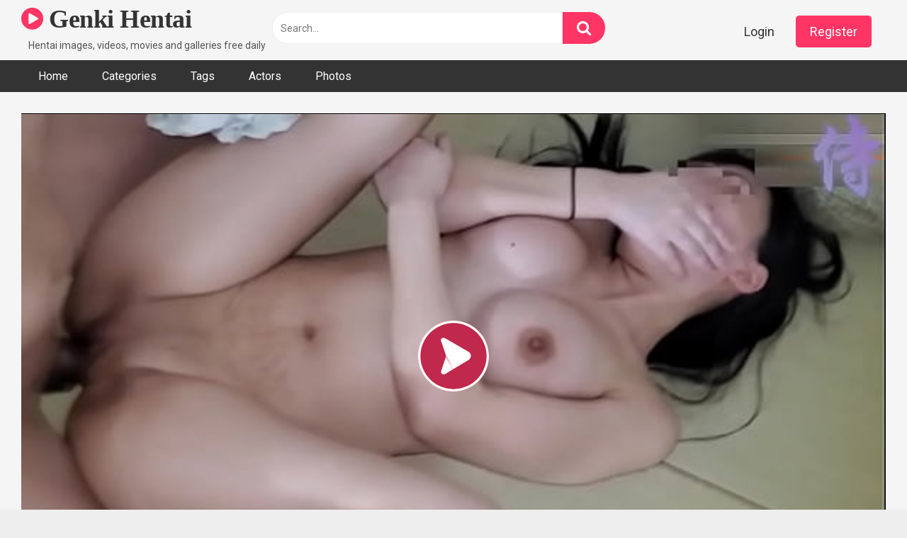

--- FILE ---
content_type: text/html; charset=UTF-8
request_url: https://genkihentai.com/2023/03/13/hentai-horny-asian-sluts-377/
body_size: 13634
content:
<!DOCTYPE html>


<html lang="en-US">
<head>
<meta charset="UTF-8">
<meta content='width=device-width, initial-scale=1.0, maximum-scale=1.0, user-scalable=0' name='viewport' />
<link rel="profile" href="https://gmpg.org/xfn/11">
<link rel="icon" href="">

<!-- Meta social networks -->

<!-- Meta Facebook -->
<meta property="fb:app_id" content="966242223397117" />
<meta property="og:url" content="https://genkihentai.com/2023/03/13/hentai-horny-asian-sluts-377/" />
<meta property="og:type" content="article" />
<meta property="og:title" content="HENTAI HORNY ASIAN SLUTS 377" />
<meta property="og:description" content="HENTAI HORNY ASIAN SLUTS 377" />
<meta property="og:image" content="https://genkihentai.com/wp-content/uploads/2023/03/hentai-horny-asian-sluts-377.jpg" />
<meta property="og:image:width" content="200" />
<meta property="og:image:height" content="200" />

<!-- Meta Twitter -->
<meta name="twitter:card" content="summary">
<!--<meta name="twitter:site" content="@site_username">-->
<meta name="twitter:title" content="HENTAI HORNY ASIAN SLUTS 377">
<meta name="twitter:description" content="HENTAI HORNY ASIAN SLUTS 377">
<!--<meta name="twitter:creator" content="@creator_username">-->
<meta name="twitter:image" content="https://genkihentai.com/wp-content/uploads/2023/03/hentai-horny-asian-sluts-377.jpg">
<!--<meta name="twitter:domain" content="YourDomain.com">-->

<!-- Temp Style -->


<style>
	.post-thumbnail {
		padding-bottom: 56.25%;
	}
	.post-thumbnail .wpst-trailer,
	.post-thumbnail img {
		object-fit: 16/9;
	}

            @import url(https://fonts.googleapis.com/css?family=Open+Sans);
        body.custom-background {
        background-image: url();
        background-color: #181818!important;
        background-repeat: repeat;
        background-attachment: fixed;
    }
    .site-title a {
        font-family: Open Sans;
        font-size: 36px;
    }
    .site-branding .logo img {
        max-width: 300px;
        max-height: 120px;
        margin-top: 0px;
        margin-left: 0px;
    }
    a,
    .site-title a i,
    .thumb-block:hover span.title,
    .categories-list .thumb-block:hover .entry-header .cat-title:before,
    .required,
    .post-like a:hover i,
    .top-bar i:hover,
    .menu-toggle i,
    .main-navigation.toggled li:hover > a,
    .main-navigation.toggled li.focus > a,
    .main-navigation.toggled li.current_page_item > a,
    .main-navigation.toggled li.current-menu-item > a,
    #filters .filters-select:after,
    .top-bar .membership a i,
    .thumb-block:hover .photos-count i,
    .aside-filters span:hover a,
    .aside-filters span:hover a i,
    .filters a.active,
    .filters a:hover,
    .archive-aside a:hover,
    #video-links a:hover,
    #video-links a:hover i,
    .video-share .video-share-url a#clickme:hover,
    a#show-sharing-buttons.active,
    a#show-sharing-buttons.active i,
    .morelink:hover,
    .morelink:hover i,
    .footer-menu-container a:hover,
    .categories-list .thumb-block:hover .entry-header span,
    .tags-letter-block .tag-items .tag-item a:hover,
    .menu-toggle-open,
    .search-open {
        color: #FF3565;
    }
    button,
    .button,
    .btn,
    input[type="button"],
    input[type="reset"],
    input[type="submit"],
    .pagination ul li a.current,
    .pagination ul li a:hover,
    body #filters .label.secondary.active,
    .label.secondary:hover,
    .widget_categories ul li a:hover,
    a.tag-cloud-link:hover,
    .template-actors li a:hover,
    .rating-bar-meter,
    .vjs-play-progress,
    #filters .filters-options span:hover,
    .top-bar .social-share a:hover,
    .thumb-block:hover span.hd-video,
    .label:hover,
    .label:focus,
    .label:active,
    .mobile-pagination .pagination-nav span,
    .mobile-pagination .pagination-nav a {
        background-color: #FF3565!important;
    }
    button:hover,
    .button:hover {
        background-color: lighten(#FF3565,50%);
    }
    #video-tabs button.tab-link.active,
    .page-title,
    .page .entry-title,
    .comments-title,
    .comment-reply-title,
    input[type="text"]:focus,
    input[type="email"]:focus,
    input[type="url"]:focus,
    input[type="password"]:focus,
    input[type="search"]:focus,
    input[type="number"]:focus,
    input[type="tel"]:focus,
    input[type="range"]:focus,
    input[type="date"]:focus,
    input[type="month"]:focus,
    input[type="week"]:focus,
    input[type="time"]:focus,
    input[type="datetime"]:focus,
    input[type="datetime-local"]:focus,
    input[type="color"]:focus,
    textarea:focus,
    .filters a.active {
        border-color: #FF3565!important;
    }
    ul li.current-menu-item a {
        border-bottom-color: #FF3565!important;
    }
    .logo-watermark-img {
        max-width: px;
    }
    .video-js .vjs-big-play-button {
        background-color: #FF3565!important;
        border-color: #FF3565!important;
    }
</style>

<!-- Google Analytics -->

<!-- Meta Verification -->

<title>HENTAI HORNY ASIAN SLUTS 377 &#8211; Genki Hentai</title>
<meta name='robots' content='max-image-preview:large' />
<link rel='dns-prefetch' href='//vjs.zencdn.net' />
<link rel='dns-prefetch' href='//unpkg.com' />
<link rel='dns-prefetch' href='//fonts.googleapis.com' />
<link rel="alternate" type="application/rss+xml" title="Genki Hentai &raquo; Feed" href="https://genkihentai.com/feed/" />
<link rel="alternate" type="application/rss+xml" title="Genki Hentai &raquo; Comments Feed" href="https://genkihentai.com/comments/feed/" />
<link rel="alternate" type="application/rss+xml" title="Genki Hentai &raquo; HENTAI HORNY ASIAN SLUTS 377 Comments Feed" href="https://genkihentai.com/2023/03/13/hentai-horny-asian-sluts-377/feed/" />
<link rel="alternate" title="oEmbed (JSON)" type="application/json+oembed" href="https://genkihentai.com/wp-json/oembed/1.0/embed?url=https%3A%2F%2Fgenkihentai.com%2F2023%2F03%2F13%2Fhentai-horny-asian-sluts-377%2F" />
<link rel="alternate" title="oEmbed (XML)" type="text/xml+oembed" href="https://genkihentai.com/wp-json/oembed/1.0/embed?url=https%3A%2F%2Fgenkihentai.com%2F2023%2F03%2F13%2Fhentai-horny-asian-sluts-377%2F&#038;format=xml" />
<style id='wp-img-auto-sizes-contain-inline-css' type='text/css'>
img:is([sizes=auto i],[sizes^="auto," i]){contain-intrinsic-size:3000px 1500px}
/*# sourceURL=wp-img-auto-sizes-contain-inline-css */
</style>
<style id='wp-emoji-styles-inline-css' type='text/css'>

	img.wp-smiley, img.emoji {
		display: inline !important;
		border: none !important;
		box-shadow: none !important;
		height: 1em !important;
		width: 1em !important;
		margin: 0 0.07em !important;
		vertical-align: -0.1em !important;
		background: none !important;
		padding: 0 !important;
	}
/*# sourceURL=wp-emoji-styles-inline-css */
</style>
<style id='wp-block-library-inline-css' type='text/css'>
:root{--wp-block-synced-color:#7a00df;--wp-block-synced-color--rgb:122,0,223;--wp-bound-block-color:var(--wp-block-synced-color);--wp-editor-canvas-background:#ddd;--wp-admin-theme-color:#007cba;--wp-admin-theme-color--rgb:0,124,186;--wp-admin-theme-color-darker-10:#006ba1;--wp-admin-theme-color-darker-10--rgb:0,107,160.5;--wp-admin-theme-color-darker-20:#005a87;--wp-admin-theme-color-darker-20--rgb:0,90,135;--wp-admin-border-width-focus:2px}@media (min-resolution:192dpi){:root{--wp-admin-border-width-focus:1.5px}}.wp-element-button{cursor:pointer}:root .has-very-light-gray-background-color{background-color:#eee}:root .has-very-dark-gray-background-color{background-color:#313131}:root .has-very-light-gray-color{color:#eee}:root .has-very-dark-gray-color{color:#313131}:root .has-vivid-green-cyan-to-vivid-cyan-blue-gradient-background{background:linear-gradient(135deg,#00d084,#0693e3)}:root .has-purple-crush-gradient-background{background:linear-gradient(135deg,#34e2e4,#4721fb 50%,#ab1dfe)}:root .has-hazy-dawn-gradient-background{background:linear-gradient(135deg,#faaca8,#dad0ec)}:root .has-subdued-olive-gradient-background{background:linear-gradient(135deg,#fafae1,#67a671)}:root .has-atomic-cream-gradient-background{background:linear-gradient(135deg,#fdd79a,#004a59)}:root .has-nightshade-gradient-background{background:linear-gradient(135deg,#330968,#31cdcf)}:root .has-midnight-gradient-background{background:linear-gradient(135deg,#020381,#2874fc)}:root{--wp--preset--font-size--normal:16px;--wp--preset--font-size--huge:42px}.has-regular-font-size{font-size:1em}.has-larger-font-size{font-size:2.625em}.has-normal-font-size{font-size:var(--wp--preset--font-size--normal)}.has-huge-font-size{font-size:var(--wp--preset--font-size--huge)}.has-text-align-center{text-align:center}.has-text-align-left{text-align:left}.has-text-align-right{text-align:right}.has-fit-text{white-space:nowrap!important}#end-resizable-editor-section{display:none}.aligncenter{clear:both}.items-justified-left{justify-content:flex-start}.items-justified-center{justify-content:center}.items-justified-right{justify-content:flex-end}.items-justified-space-between{justify-content:space-between}.screen-reader-text{border:0;clip-path:inset(50%);height:1px;margin:-1px;overflow:hidden;padding:0;position:absolute;width:1px;word-wrap:normal!important}.screen-reader-text:focus{background-color:#ddd;clip-path:none;color:#444;display:block;font-size:1em;height:auto;left:5px;line-height:normal;padding:15px 23px 14px;text-decoration:none;top:5px;width:auto;z-index:100000}html :where(.has-border-color){border-style:solid}html :where([style*=border-top-color]){border-top-style:solid}html :where([style*=border-right-color]){border-right-style:solid}html :where([style*=border-bottom-color]){border-bottom-style:solid}html :where([style*=border-left-color]){border-left-style:solid}html :where([style*=border-width]){border-style:solid}html :where([style*=border-top-width]){border-top-style:solid}html :where([style*=border-right-width]){border-right-style:solid}html :where([style*=border-bottom-width]){border-bottom-style:solid}html :where([style*=border-left-width]){border-left-style:solid}html :where(img[class*=wp-image-]){height:auto;max-width:100%}:where(figure){margin:0 0 1em}html :where(.is-position-sticky){--wp-admin--admin-bar--position-offset:var(--wp-admin--admin-bar--height,0px)}@media screen and (max-width:600px){html :where(.is-position-sticky){--wp-admin--admin-bar--position-offset:0px}}
.has-text-align-justify{text-align:justify;}

/*# sourceURL=wp-block-library-inline-css */
</style><style id='wp-block-archives-inline-css' type='text/css'>
.wp-block-archives{box-sizing:border-box}.wp-block-archives-dropdown label{display:block}
/*# sourceURL=https://genkihentai.com/wp-includes/blocks/archives/style.min.css */
</style>
<style id='wp-block-categories-inline-css' type='text/css'>
.wp-block-categories{box-sizing:border-box}.wp-block-categories.alignleft{margin-right:2em}.wp-block-categories.alignright{margin-left:2em}.wp-block-categories.wp-block-categories-dropdown.aligncenter{text-align:center}.wp-block-categories .wp-block-categories__label{display:block;width:100%}
/*# sourceURL=https://genkihentai.com/wp-includes/blocks/categories/style.min.css */
</style>
<style id='wp-block-heading-inline-css' type='text/css'>
h1:where(.wp-block-heading).has-background,h2:where(.wp-block-heading).has-background,h3:where(.wp-block-heading).has-background,h4:where(.wp-block-heading).has-background,h5:where(.wp-block-heading).has-background,h6:where(.wp-block-heading).has-background{padding:1.25em 2.375em}h1.has-text-align-left[style*=writing-mode]:where([style*=vertical-lr]),h1.has-text-align-right[style*=writing-mode]:where([style*=vertical-rl]),h2.has-text-align-left[style*=writing-mode]:where([style*=vertical-lr]),h2.has-text-align-right[style*=writing-mode]:where([style*=vertical-rl]),h3.has-text-align-left[style*=writing-mode]:where([style*=vertical-lr]),h3.has-text-align-right[style*=writing-mode]:where([style*=vertical-rl]),h4.has-text-align-left[style*=writing-mode]:where([style*=vertical-lr]),h4.has-text-align-right[style*=writing-mode]:where([style*=vertical-rl]),h5.has-text-align-left[style*=writing-mode]:where([style*=vertical-lr]),h5.has-text-align-right[style*=writing-mode]:where([style*=vertical-rl]),h6.has-text-align-left[style*=writing-mode]:where([style*=vertical-lr]),h6.has-text-align-right[style*=writing-mode]:where([style*=vertical-rl]){rotate:180deg}
/*# sourceURL=https://genkihentai.com/wp-includes/blocks/heading/style.min.css */
</style>
<style id='wp-block-group-inline-css' type='text/css'>
.wp-block-group{box-sizing:border-box}:where(.wp-block-group.wp-block-group-is-layout-constrained){position:relative}
/*# sourceURL=https://genkihentai.com/wp-includes/blocks/group/style.min.css */
</style>
<style id='global-styles-inline-css' type='text/css'>
:root{--wp--preset--aspect-ratio--square: 1;--wp--preset--aspect-ratio--4-3: 4/3;--wp--preset--aspect-ratio--3-4: 3/4;--wp--preset--aspect-ratio--3-2: 3/2;--wp--preset--aspect-ratio--2-3: 2/3;--wp--preset--aspect-ratio--16-9: 16/9;--wp--preset--aspect-ratio--9-16: 9/16;--wp--preset--color--black: #000000;--wp--preset--color--cyan-bluish-gray: #abb8c3;--wp--preset--color--white: #ffffff;--wp--preset--color--pale-pink: #f78da7;--wp--preset--color--vivid-red: #cf2e2e;--wp--preset--color--luminous-vivid-orange: #ff6900;--wp--preset--color--luminous-vivid-amber: #fcb900;--wp--preset--color--light-green-cyan: #7bdcb5;--wp--preset--color--vivid-green-cyan: #00d084;--wp--preset--color--pale-cyan-blue: #8ed1fc;--wp--preset--color--vivid-cyan-blue: #0693e3;--wp--preset--color--vivid-purple: #9b51e0;--wp--preset--gradient--vivid-cyan-blue-to-vivid-purple: linear-gradient(135deg,rgb(6,147,227) 0%,rgb(155,81,224) 100%);--wp--preset--gradient--light-green-cyan-to-vivid-green-cyan: linear-gradient(135deg,rgb(122,220,180) 0%,rgb(0,208,130) 100%);--wp--preset--gradient--luminous-vivid-amber-to-luminous-vivid-orange: linear-gradient(135deg,rgb(252,185,0) 0%,rgb(255,105,0) 100%);--wp--preset--gradient--luminous-vivid-orange-to-vivid-red: linear-gradient(135deg,rgb(255,105,0) 0%,rgb(207,46,46) 100%);--wp--preset--gradient--very-light-gray-to-cyan-bluish-gray: linear-gradient(135deg,rgb(238,238,238) 0%,rgb(169,184,195) 100%);--wp--preset--gradient--cool-to-warm-spectrum: linear-gradient(135deg,rgb(74,234,220) 0%,rgb(151,120,209) 20%,rgb(207,42,186) 40%,rgb(238,44,130) 60%,rgb(251,105,98) 80%,rgb(254,248,76) 100%);--wp--preset--gradient--blush-light-purple: linear-gradient(135deg,rgb(255,206,236) 0%,rgb(152,150,240) 100%);--wp--preset--gradient--blush-bordeaux: linear-gradient(135deg,rgb(254,205,165) 0%,rgb(254,45,45) 50%,rgb(107,0,62) 100%);--wp--preset--gradient--luminous-dusk: linear-gradient(135deg,rgb(255,203,112) 0%,rgb(199,81,192) 50%,rgb(65,88,208) 100%);--wp--preset--gradient--pale-ocean: linear-gradient(135deg,rgb(255,245,203) 0%,rgb(182,227,212) 50%,rgb(51,167,181) 100%);--wp--preset--gradient--electric-grass: linear-gradient(135deg,rgb(202,248,128) 0%,rgb(113,206,126) 100%);--wp--preset--gradient--midnight: linear-gradient(135deg,rgb(2,3,129) 0%,rgb(40,116,252) 100%);--wp--preset--font-size--small: 13px;--wp--preset--font-size--medium: 20px;--wp--preset--font-size--large: 36px;--wp--preset--font-size--x-large: 42px;--wp--preset--spacing--20: 0.44rem;--wp--preset--spacing--30: 0.67rem;--wp--preset--spacing--40: 1rem;--wp--preset--spacing--50: 1.5rem;--wp--preset--spacing--60: 2.25rem;--wp--preset--spacing--70: 3.38rem;--wp--preset--spacing--80: 5.06rem;--wp--preset--shadow--natural: 6px 6px 9px rgba(0, 0, 0, 0.2);--wp--preset--shadow--deep: 12px 12px 50px rgba(0, 0, 0, 0.4);--wp--preset--shadow--sharp: 6px 6px 0px rgba(0, 0, 0, 0.2);--wp--preset--shadow--outlined: 6px 6px 0px -3px rgb(255, 255, 255), 6px 6px rgb(0, 0, 0);--wp--preset--shadow--crisp: 6px 6px 0px rgb(0, 0, 0);}:where(.is-layout-flex){gap: 0.5em;}:where(.is-layout-grid){gap: 0.5em;}body .is-layout-flex{display: flex;}.is-layout-flex{flex-wrap: wrap;align-items: center;}.is-layout-flex > :is(*, div){margin: 0;}body .is-layout-grid{display: grid;}.is-layout-grid > :is(*, div){margin: 0;}:where(.wp-block-columns.is-layout-flex){gap: 2em;}:where(.wp-block-columns.is-layout-grid){gap: 2em;}:where(.wp-block-post-template.is-layout-flex){gap: 1.25em;}:where(.wp-block-post-template.is-layout-grid){gap: 1.25em;}.has-black-color{color: var(--wp--preset--color--black) !important;}.has-cyan-bluish-gray-color{color: var(--wp--preset--color--cyan-bluish-gray) !important;}.has-white-color{color: var(--wp--preset--color--white) !important;}.has-pale-pink-color{color: var(--wp--preset--color--pale-pink) !important;}.has-vivid-red-color{color: var(--wp--preset--color--vivid-red) !important;}.has-luminous-vivid-orange-color{color: var(--wp--preset--color--luminous-vivid-orange) !important;}.has-luminous-vivid-amber-color{color: var(--wp--preset--color--luminous-vivid-amber) !important;}.has-light-green-cyan-color{color: var(--wp--preset--color--light-green-cyan) !important;}.has-vivid-green-cyan-color{color: var(--wp--preset--color--vivid-green-cyan) !important;}.has-pale-cyan-blue-color{color: var(--wp--preset--color--pale-cyan-blue) !important;}.has-vivid-cyan-blue-color{color: var(--wp--preset--color--vivid-cyan-blue) !important;}.has-vivid-purple-color{color: var(--wp--preset--color--vivid-purple) !important;}.has-black-background-color{background-color: var(--wp--preset--color--black) !important;}.has-cyan-bluish-gray-background-color{background-color: var(--wp--preset--color--cyan-bluish-gray) !important;}.has-white-background-color{background-color: var(--wp--preset--color--white) !important;}.has-pale-pink-background-color{background-color: var(--wp--preset--color--pale-pink) !important;}.has-vivid-red-background-color{background-color: var(--wp--preset--color--vivid-red) !important;}.has-luminous-vivid-orange-background-color{background-color: var(--wp--preset--color--luminous-vivid-orange) !important;}.has-luminous-vivid-amber-background-color{background-color: var(--wp--preset--color--luminous-vivid-amber) !important;}.has-light-green-cyan-background-color{background-color: var(--wp--preset--color--light-green-cyan) !important;}.has-vivid-green-cyan-background-color{background-color: var(--wp--preset--color--vivid-green-cyan) !important;}.has-pale-cyan-blue-background-color{background-color: var(--wp--preset--color--pale-cyan-blue) !important;}.has-vivid-cyan-blue-background-color{background-color: var(--wp--preset--color--vivid-cyan-blue) !important;}.has-vivid-purple-background-color{background-color: var(--wp--preset--color--vivid-purple) !important;}.has-black-border-color{border-color: var(--wp--preset--color--black) !important;}.has-cyan-bluish-gray-border-color{border-color: var(--wp--preset--color--cyan-bluish-gray) !important;}.has-white-border-color{border-color: var(--wp--preset--color--white) !important;}.has-pale-pink-border-color{border-color: var(--wp--preset--color--pale-pink) !important;}.has-vivid-red-border-color{border-color: var(--wp--preset--color--vivid-red) !important;}.has-luminous-vivid-orange-border-color{border-color: var(--wp--preset--color--luminous-vivid-orange) !important;}.has-luminous-vivid-amber-border-color{border-color: var(--wp--preset--color--luminous-vivid-amber) !important;}.has-light-green-cyan-border-color{border-color: var(--wp--preset--color--light-green-cyan) !important;}.has-vivid-green-cyan-border-color{border-color: var(--wp--preset--color--vivid-green-cyan) !important;}.has-pale-cyan-blue-border-color{border-color: var(--wp--preset--color--pale-cyan-blue) !important;}.has-vivid-cyan-blue-border-color{border-color: var(--wp--preset--color--vivid-cyan-blue) !important;}.has-vivid-purple-border-color{border-color: var(--wp--preset--color--vivid-purple) !important;}.has-vivid-cyan-blue-to-vivid-purple-gradient-background{background: var(--wp--preset--gradient--vivid-cyan-blue-to-vivid-purple) !important;}.has-light-green-cyan-to-vivid-green-cyan-gradient-background{background: var(--wp--preset--gradient--light-green-cyan-to-vivid-green-cyan) !important;}.has-luminous-vivid-amber-to-luminous-vivid-orange-gradient-background{background: var(--wp--preset--gradient--luminous-vivid-amber-to-luminous-vivid-orange) !important;}.has-luminous-vivid-orange-to-vivid-red-gradient-background{background: var(--wp--preset--gradient--luminous-vivid-orange-to-vivid-red) !important;}.has-very-light-gray-to-cyan-bluish-gray-gradient-background{background: var(--wp--preset--gradient--very-light-gray-to-cyan-bluish-gray) !important;}.has-cool-to-warm-spectrum-gradient-background{background: var(--wp--preset--gradient--cool-to-warm-spectrum) !important;}.has-blush-light-purple-gradient-background{background: var(--wp--preset--gradient--blush-light-purple) !important;}.has-blush-bordeaux-gradient-background{background: var(--wp--preset--gradient--blush-bordeaux) !important;}.has-luminous-dusk-gradient-background{background: var(--wp--preset--gradient--luminous-dusk) !important;}.has-pale-ocean-gradient-background{background: var(--wp--preset--gradient--pale-ocean) !important;}.has-electric-grass-gradient-background{background: var(--wp--preset--gradient--electric-grass) !important;}.has-midnight-gradient-background{background: var(--wp--preset--gradient--midnight) !important;}.has-small-font-size{font-size: var(--wp--preset--font-size--small) !important;}.has-medium-font-size{font-size: var(--wp--preset--font-size--medium) !important;}.has-large-font-size{font-size: var(--wp--preset--font-size--large) !important;}.has-x-large-font-size{font-size: var(--wp--preset--font-size--x-large) !important;}
/*# sourceURL=global-styles-inline-css */
</style>

<style id='classic-theme-styles-inline-css' type='text/css'>
/*! This file is auto-generated */
.wp-block-button__link{color:#fff;background-color:#32373c;border-radius:9999px;box-shadow:none;text-decoration:none;padding:calc(.667em + 2px) calc(1.333em + 2px);font-size:1.125em}.wp-block-file__button{background:#32373c;color:#fff;text-decoration:none}
/*# sourceURL=/wp-includes/css/classic-themes.min.css */
</style>
<link rel='stylesheet' id='pgc-simply-gallery-plugin-lightbox-style-css' href='https://genkihentai.com/wp-content/plugins/simply-gallery-block/plugins/pgc_sgb_lightbox.min.style.css?ver=3.1.6' type='text/css' media='all' />
<link rel='stylesheet' id='wpst-font-awesome-css' href='https://genkihentai.com/wp-content/themes/ultimatube/assets/stylesheets/font-awesome/css/font-awesome.min.css?ver=4.7.0' type='text/css' media='all' />
<link rel='stylesheet' id='wpst-videojs-style-css' href='//vjs.zencdn.net/7.8.4/video-js.css?ver=7.8.4' type='text/css' media='all' />
<link rel='stylesheet' id='wpst-style-css' href='https://genkihentai.com/wp-content/themes/ultimatube/style.css?ver=1.2.3.1677920435' type='text/css' media='all' />
<link rel='stylesheet' id='wpst-roboto-font-css' href='https://fonts.googleapis.com/css?family=Roboto%3A400%2C700&#038;ver=1.2.3' type='text/css' media='all' />
<link rel='stylesheet' id='jetpack_css-css' href='https://genkihentai.com/wp-content/plugins/jetpack/css/jetpack.css?ver=11.8.6' type='text/css' media='all' />
<script type="text/javascript" src="https://genkihentai.com/wp-includes/js/jquery/jquery.min.js?ver=3.7.1" id="jquery-core-js"></script>
<script type="text/javascript" src="https://genkihentai.com/wp-includes/js/jquery/jquery-migrate.min.js?ver=3.4.1" id="jquery-migrate-js"></script>
<link rel="https://api.w.org/" href="https://genkihentai.com/wp-json/" /><link rel="alternate" title="JSON" type="application/json" href="https://genkihentai.com/wp-json/wp/v2/posts/734" /><link rel="EditURI" type="application/rsd+xml" title="RSD" href="https://genkihentai.com/xmlrpc.php?rsd" />
<meta name="generator" content="WordPress 6.9" />
<link rel="canonical" href="https://genkihentai.com/2023/03/13/hentai-horny-asian-sluts-377/" />
<link rel='shortlink' href='https://genkihentai.com/?p=734' />
<noscript><style>.simply-gallery-amp{ display: block !important; }</style></noscript><noscript><style>.sgb-preloader{ display: none !important; }</style></noscript>	<style>img#wpstats{display:none}</style>
		<link rel="pingback" href="https://genkihentai.com/xmlrpc.php"></head>  <body class="wp-singular post-template-default single single-post postid-734 single-format-video wp-theme-ultimatube">  <div id="page"> 	<a class="skip-link screen-reader-text" href="#content">Skip to content</a>  	<div class="header row"> 		<div class="site-branding"> 			<div class="logo"> 															<p class="site-title"><a href="https://genkihentai.com/" rel="home"><i class="fa fa-play-circle"></i> Genki Hentai</a></p> 										 				 									<p class="site-description">Hentai images, videos, movies and galleries free daily</p> 							</div> 		</div><!-- .site-branding --> 		 		<div class="search-menu-mobile">     <div class="header-search-mobile">         <i class="fa fa-search"></i>         </div>	     <div id="menu-toggle">         <i class="fa fa-bars"></i>     </div> </div>  <div class="header-search">     <form method="get" id="searchform" action="https://genkihentai.com/">                             <input class="input-group-field" value="Search..." name="s" id="s" onfocus="if (this.value == 'Search...') {this.value = '';}" onblur="if (this.value == '') {this.value = 'Search...';}" type="text" />                          <input class="fa-input" type="submit" id="searchsubmit" value="&#xf002;" />             </form> </div> 		<nav id="site-navigation" class="main-navigation" role="navigation"> 							<div class="membership">                                                           					                         						<span class="login"><a href="#wpst-login">Login</a></span>                         						<span class="login"><a class="button" href="#wpst-register">Register</a></span> 									</div> 						<div id="head-mobile"></div> 			<div class="button-nav"></div>			 			<ul id="menu-main-menu" class="menu"><li id="menu-item-11" class="menu-item menu-item-type-custom menu-item-object-custom menu-item-home menu-item-11"><a href="https://genkihentai.com">Home</a></li> <li id="menu-item-12" class="menu-item menu-item-type-post_type menu-item-object-page menu-item-12"><a href="https://genkihentai.com/categories/">Categories</a></li> <li id="menu-item-13" class="menu-item menu-item-type-post_type menu-item-object-page menu-item-13"><a href="https://genkihentai.com/tags/">Tags</a></li> <li id="menu-item-14" class="menu-item menu-item-type-post_type menu-item-object-page menu-item-14"><a href="https://genkihentai.com/actors/">Actors</a></li> <li id="menu-item-4387" class="menu-item menu-item-type-post_type_archive menu-item-object-photos menu-item-4387"><a href="https://genkihentai.com/photos/">Photos</a></li> </ul>		</nav> 	</div> 	<div class="clear"></div>   	 	<div id="content" class="site-content row">  	<div id="primary" class="content-area"> 		<main id="main" class="site-main" role="main">  		 <article id="post-734" class="post-734 post type-post status-publish format-video has-post-thumbnail hentry category-random tag-asian tag-hentai tag-horny tag-sluts post_format-post-format-video" itemprop="video" itemscope itemtype="http://schema.org/VideoObject"> 	 	<div class="entry-content"> 		 <div class="video-player-area"> 	<div class="video-player"> 		<meta itemprop="author" content="genkihentai" /> 		<meta itemprop="name" content="HENTAI HORNY ASIAN SLUTS 377" /> 					<meta itemprop="description" content="HENTAI HORNY ASIAN SLUTS 377" /> 				<meta itemprop="duration" content="P0DT0H16M0S" /> 		<meta itemprop="thumbnailUrl" content="https://cdn77-pic.xvideos-cdn.com/videos/thumbs169lll/1d/78/95/1d78954176f4ffef6be152ef281665ba/1d78954176f4ffef6be152ef281665ba.1.jpg" /> 					<meta itemprop="embedURL" content="https://www.xvideos.com/embedframe/75524129" /> 				<meta itemprop="uploadDate" content="2023-03-13T23:30:14+00:00" />  					<div class="responsive-player"> 				<iframe src="https://genkihentai.com/wp-content/plugins/clean-tube-player/public/player-x.php?q=[base64]" frameborder="0" scrolling="no" allowfullscreen></iframe>			</div> 		 		<!-- Inside video player advertising --> 								</div>  				 	<div class="video-infos"> 		<div class="title-views"> 			<h1 itemprop="name">HENTAI HORNY ASIAN SLUTS 377</h1>							<span class="views"><i class="fa fa-eye"></i> 0</span> 					</div> 			</div>  	<div class="video-actions"> 					<div id="video-rate"><div class="post-like"><a href="#" data-post_id="734" data-post_like="like"><span class="like" title="I like this"><span id="more"><i class="fa fa-thumbs-up"></i></span></a> 		<div class="rating-likes-bar"> 			<div class="likes"><span class="likes_count">0</span> / <span class="dislikes_count">0</span></div> 			<div class="rating-bar"> 				<div class="rating-bar-meter"></div> 			</div> 		</div> 		<a href="#" data-post_id="734" data-post_like="dislike"> 			<span title="I dislike this" class="qtip dislike"><span id="less"><i class="fa fa-thumbs-down fa-flip-horizontal"></i></span></span> 		</a></div></div> 							<div id="video-links"> 				<a id="show-sharing-buttons" href="#!"><i class="fa fa-share-alt"></i> Share</a> 							</div> 			</div> 			<div class="video-share"> 			<span class="title">Share</span> 			<div class="share-buttons"> 				    <!-- Facebook -->             <div id="fb-root"></div>         <script>(function(d, s, id) {
        var js, fjs = d.getElementsByTagName(s)[0];
        if (d.getElementById(id)) return;
        js = d.createElement(s); js.id = id;
        js.src = 'https://connect.facebook.net/fr_FR/sdk.js#xfbml=1&version=v2.12';
        fjs.parentNode.insertBefore(js, fjs);
        }(document, 'script', 'facebook-jssdk'));</script>         <a target="_blank" href="https://www.facebook.com/sharer/sharer.php?u=https://genkihentai.com/2023/03/13/hentai-horny-asian-sluts-377/&amp;src=sdkpreparse"><i id="facebook" class="fa fa-facebook"></i></a>          <!-- Twitter -->             <a target="_blank" href="https://twitter.com/home?status=https://genkihentai.com/2023/03/13/hentai-horny-asian-sluts-377/"><i id="twitter" class="fa fa-twitter"></i></a>          <!-- Google Plus -->             <a target="_blank" href="https://plus.google.com/share?url=https://genkihentai.com/2023/03/13/hentai-horny-asian-sluts-377/"><i id="googleplus" class="fa fa-google-plus"></i></a>          <!-- Linkedin -->             <a target="_blank" href="https://www.linkedin.com/shareArticle?mini=true&amp;url=https://genkihentai.com/2023/03/13/hentai-horny-asian-sluts-377/&amp;title=HENTAI HORNY ASIAN SLUTS 377&amp;summary=test&amp;source=https://genkihentai.com"><i id="linkedin" class="fa fa-linkedin"></i></a>                  <!-- Tumblr -->             <a target="_blank" href="https://tumblr.com/widgets/share/tool?canonicalUrl=https://genkihentai.com/2023/03/13/hentai-horny-asian-sluts-377/"><i id="tumblr" class="fa fa-tumblr-square"></i></a>          <!-- Reddit -->             <a target="_blank" href="http://www.reddit.com/submit?url"><i id="reddit" class="fa fa-reddit-square"></i></a>          <!-- Odnoklassniki -->             <a target="_blank" href="http://www.odnoklassniki.ru/dk?st.cmd=addShare&st._surl=https://genkihentai.com/2023/03/13/hentai-horny-asian-sluts-377/&title=HENTAI HORNY ASIAN SLUTS 377"><i id="odnoklassniki" class="fa fa-odnoklassniki"></i></a>          <!-- VK -->             <script type="text/javascript" src="https://vk.com/js/api/share.js?95" charset="windows-1251"></script>         <a href="http://vk.com/share.php?url=https://genkihentai.com/2023/03/13/hentai-horny-asian-sluts-377/" target="_blank"><i id="vk" class="fa fa-vk"></i></a>          <!-- Email -->             <a target="_blank" href="/cdn-cgi/l/email-protection#d6e9a5a3b4bcb3b5a2ebf0b7bba6edb4b9b2afebbea2a2a6a5ecf9f9b1b3b8bdbfbeb3b8a2b7bff8b5b9bbf9e4e6e4e5f9e6e5f9e7e5f9beb3b8a2b7bffbbeb9a4b8affbb7a5bfb7b8fba5baa3a2a5fbe5e1e1f9"><i id="email" class="fa fa-envelope"></i></a>     			</div> 			<div class="video-share-url"> 				<textarea id="copyme" readonly="readonly">https://genkihentai.com/2023/03/13/hentai-horny-asian-sluts-377/</textarea> 				<a id="clickme">Copy the link</a> 				<textarea id="temptext"></textarea> 			</div> 			<div class="clear"></div> 		</div> 	 			<div class="video-tags"> 			<div class="tags-list"><a href="https://genkihentai.com/category/random/" class="label" title="Random"><i class="fa fa-folder"></i> Random</a><a href="https://genkihentai.com/tag/asian/" class="label" title="asian"><i class="fa fa-tag"></i> asian</a><a href="https://genkihentai.com/tag/hentai/" class="label" title="hentai"><i class="fa fa-tag"></i> hentai</a><a href="https://genkihentai.com/tag/horny/" class="label" title="horny"><i class="fa fa-tag"></i> horny</a><a href="https://genkihentai.com/tag/sluts/" class="label" title="sluts"><i class="fa fa-tag"></i> sluts</a></div>		</div> 	 	<!-- Description --> 	 </div><!-- .video-player-area --> 				<div class="sidebar-ads">             </div>	</div> 	 	<div class="under-video-block">                                 <div class="videos-list">             <article id="post-4035" class="thumb-block post-4035 post type-post status-publish format-standard hentry category-random tag-anime tag-anime-hentai tag-compilation tag-hentai tag-scene"> 	<a href="https://genkihentai.com/2023/07/24/anime-hentai-scene-compilation/" title="Anime hentai scene compilation">  		<!-- Trailer --> 		 					<!-- Thumbnail --> 			<div class="post-thumbnail thumbs-rotation" data-thumbs='https://cdn77-pic.xvideos-cdn.com/videos/thumbs169lll/74/83/61/748361342e88c0a52a4fa1cb30dffc0e-1/748361342e88c0a52a4fa1cb30dffc0e.1.jpg,https://cdn77-pic.xvideos-cdn.com/videos/thumbs169lll/74/83/61/748361342e88c0a52a4fa1cb30dffc0e-1/748361342e88c0a52a4fa1cb30dffc0e.2.jpg,https://cdn77-pic.xvideos-cdn.com/videos/thumbs169lll/74/83/61/748361342e88c0a52a4fa1cb30dffc0e-1/748361342e88c0a52a4fa1cb30dffc0e.3.jpg,https://cdn77-pic.xvideos-cdn.com/videos/thumbs169lll/74/83/61/748361342e88c0a52a4fa1cb30dffc0e-1/748361342e88c0a52a4fa1cb30dffc0e.4.jpg,https://cdn77-pic.xvideos-cdn.com/videos/thumbs169lll/74/83/61/748361342e88c0a52a4fa1cb30dffc0e-1/748361342e88c0a52a4fa1cb30dffc0e.5.jpg,https://cdn77-pic.xvideos-cdn.com/videos/thumbs169lll/74/83/61/748361342e88c0a52a4fa1cb30dffc0e-1/748361342e88c0a52a4fa1cb30dffc0e.6.jpg,https://cdn77-pic.xvideos-cdn.com/videos/thumbs169lll/74/83/61/748361342e88c0a52a4fa1cb30dffc0e-1/748361342e88c0a52a4fa1cb30dffc0e.7.jpg,https://cdn77-pic.xvideos-cdn.com/videos/thumbs169lll/74/83/61/748361342e88c0a52a4fa1cb30dffc0e-1/748361342e88c0a52a4fa1cb30dffc0e.8.jpg,https://cdn77-pic.xvideos-cdn.com/videos/thumbs169lll/74/83/61/748361342e88c0a52a4fa1cb30dffc0e-1/748361342e88c0a52a4fa1cb30dffc0e.9.jpg,https://cdn77-pic.xvideos-cdn.com/videos/thumbs169lll/74/83/61/748361342e88c0a52a4fa1cb30dffc0e-1/748361342e88c0a52a4fa1cb30dffc0e.10.jpg,https://cdn77-pic.xvideos-cdn.com/videos/thumbs169lll/74/83/61/748361342e88c0a52a4fa1cb30dffc0e-1/748361342e88c0a52a4fa1cb30dffc0e.11.jpg,https://cdn77-pic.xvideos-cdn.com/videos/thumbs169lll/74/83/61/748361342e88c0a52a4fa1cb30dffc0e-1/748361342e88c0a52a4fa1cb30dffc0e.12.jpg,https://cdn77-pic.xvideos-cdn.com/videos/thumbs169lll/74/83/61/748361342e88c0a52a4fa1cb30dffc0e-1/748361342e88c0a52a4fa1cb30dffc0e.13.jpg,https://cdn77-pic.xvideos-cdn.com/videos/thumbs169lll/74/83/61/748361342e88c0a52a4fa1cb30dffc0e-1/748361342e88c0a52a4fa1cb30dffc0e.14.jpg,https://cdn77-pic.xvideos-cdn.com/videos/thumbs169lll/74/83/61/748361342e88c0a52a4fa1cb30dffc0e-1/748361342e88c0a52a4fa1cb30dffc0e.15.jpg,https://cdn77-pic.xvideos-cdn.com/videos/thumbs169lll/74/83/61/748361342e88c0a52a4fa1cb30dffc0e-1/748361342e88c0a52a4fa1cb30dffc0e.16.jpg'> 				<img data-src="//cdn77-pic.xvideos-cdn.com/videos/thumbs169lll/74/83/61/748361342e88c0a52a4fa1cb30dffc0e-1/748361342e88c0a52a4fa1cb30dffc0e.15.jpg" alt="Anime hentai scene compilation" src="https://genkihentai.com/wp-content/themes/ultimatube/assets/img/px.gif">												<span class="duration">01:39:00</span>			</div>  		 		<header class="entry-header"> 			<span class="title">Anime hentai scene compilation</span>  							<div class="under-thumb"> 											<span class="views"><i class="fa fa-eye"></i> 29</span> 					 																				</div> 					</header><!-- .entry-header --> 	</a> </article><!-- #post-## --> <article id="post-4032" class="thumb-block post-4032 post type-post status-publish format-video has-post-thumbnail hentry category-random tag-extra tag-life post_format-post-format-video"> 	<a href="https://genkihentai.com/2023/07/24/extra-life-gallery/" title="Extra Life &#8211; Gallery">  		<!-- Trailer --> 		 					<!-- Video trailer --> 						<div class="post-thumbnail video-with-trailer"> 				<video class="wpst-trailer" preload="none" muted loop poster="https://genkihentai.com/wp-content/uploads/2023/07/extra-life-gallery-320x180.jpg"> 					<source src="//genkihentai.com/wp-content/uploads/2023/07/extra-life-gallery.mp4" type='video/mp4'/> 				</video> 								<span class="duration">43:00</span>			</div> 		 		<header class="entry-header"> 			<span class="title">Extra Life &#8211; Gallery</span>  							<div class="under-thumb"> 											<span class="views"><i class="fa fa-eye"></i> 162</span> 					 																		<span class="rating"><i class="fa fa-thumbs-up"></i> 0%</span> 															</div> 					</header><!-- .entry-header --> 	</a> </article><!-- #post-## --> <article id="post-4031" class="thumb-block post-4031 post type-post status-publish format-standard hentry category-random tag-hentai"> 	<a href="https://genkihentai.com/2023/07/24/hentai-09-legendado-pt/" title="Hentai 09 Legendado PT">  		<!-- Trailer --> 		 					<!-- Thumbnail --> 			<div class="post-thumbnail thumbs-rotation" data-thumbs='https://img-l3.xvideos-cdn.com/videos/thumbs169lll/72/16/a9/7216a9274035cdbb51b7b381ab6dc1b7-1/7216a9274035cdbb51b7b381ab6dc1b7.1.jpg,https://img-l3.xvideos-cdn.com/videos/thumbs169lll/72/16/a9/7216a9274035cdbb51b7b381ab6dc1b7-1/7216a9274035cdbb51b7b381ab6dc1b7.2.jpg,https://img-l3.xvideos-cdn.com/videos/thumbs169lll/72/16/a9/7216a9274035cdbb51b7b381ab6dc1b7-1/7216a9274035cdbb51b7b381ab6dc1b7.3.jpg,https://img-l3.xvideos-cdn.com/videos/thumbs169lll/72/16/a9/7216a9274035cdbb51b7b381ab6dc1b7-1/7216a9274035cdbb51b7b381ab6dc1b7.4.jpg,https://img-l3.xvideos-cdn.com/videos/thumbs169lll/72/16/a9/7216a9274035cdbb51b7b381ab6dc1b7-1/7216a9274035cdbb51b7b381ab6dc1b7.5.jpg,https://img-l3.xvideos-cdn.com/videos/thumbs169lll/72/16/a9/7216a9274035cdbb51b7b381ab6dc1b7-1/7216a9274035cdbb51b7b381ab6dc1b7.6.jpg,https://img-l3.xvideos-cdn.com/videos/thumbs169lll/72/16/a9/7216a9274035cdbb51b7b381ab6dc1b7-1/7216a9274035cdbb51b7b381ab6dc1b7.7.jpg,https://img-l3.xvideos-cdn.com/videos/thumbs169lll/72/16/a9/7216a9274035cdbb51b7b381ab6dc1b7-1/7216a9274035cdbb51b7b381ab6dc1b7.8.jpg,https://img-l3.xvideos-cdn.com/videos/thumbs169lll/72/16/a9/7216a9274035cdbb51b7b381ab6dc1b7-1/7216a9274035cdbb51b7b381ab6dc1b7.9.jpg,https://img-l3.xvideos-cdn.com/videos/thumbs169lll/72/16/a9/7216a9274035cdbb51b7b381ab6dc1b7-1/7216a9274035cdbb51b7b381ab6dc1b7.10.jpg,https://img-l3.xvideos-cdn.com/videos/thumbs169lll/72/16/a9/7216a9274035cdbb51b7b381ab6dc1b7-1/7216a9274035cdbb51b7b381ab6dc1b7.11.jpg,https://img-l3.xvideos-cdn.com/videos/thumbs169lll/72/16/a9/7216a9274035cdbb51b7b381ab6dc1b7-1/7216a9274035cdbb51b7b381ab6dc1b7.12.jpg,https://img-l3.xvideos-cdn.com/videos/thumbs169lll/72/16/a9/7216a9274035cdbb51b7b381ab6dc1b7-1/7216a9274035cdbb51b7b381ab6dc1b7.13.jpg,https://img-l3.xvideos-cdn.com/videos/thumbs169lll/72/16/a9/7216a9274035cdbb51b7b381ab6dc1b7-1/7216a9274035cdbb51b7b381ab6dc1b7.14.jpg,https://img-l3.xvideos-cdn.com/videos/thumbs169lll/72/16/a9/7216a9274035cdbb51b7b381ab6dc1b7-1/7216a9274035cdbb51b7b381ab6dc1b7.15.jpg,https://img-l3.xvideos-cdn.com/videos/thumbs169lll/72/16/a9/7216a9274035cdbb51b7b381ab6dc1b7-1/7216a9274035cdbb51b7b381ab6dc1b7.16.jpg'> 				<img data-src="//img-l3.xvideos-cdn.com/videos/thumbs169lll/72/16/a9/7216a9274035cdbb51b7b381ab6dc1b7-1/7216a9274035cdbb51b7b381ab6dc1b7.14.jpg" alt="Hentai 09 Legendado PT" src="https://genkihentai.com/wp-content/themes/ultimatube/assets/img/px.gif">												<span class="duration">16:00</span>			</div>  		 		<header class="entry-header"> 			<span class="title">Hentai 09 Legendado PT</span>  							<div class="under-thumb"> 											<span class="views"><i class="fa fa-eye"></i> 24</span> 					 																				</div> 					</header><!-- .entry-header --> 	</a> </article><!-- #post-## --> <article id="post-4028" class="thumb-block post-4028 post type-post status-publish format-video has-post-thumbnail hentry category-random tag-18yo tag-brother tag-hentai tag-horny tag-little tag-older tag-sister tag-step tag-step-sister tag-uncensored post_format-post-format-video"> 	<a href="https://genkihentai.com/2023/07/24/horny-older-step-sister-seduces-her-18yo-little-step-brother-hentai-uncensored-subtitled/" title="Horny Older Step Sister Seduces Her 18yo Little Step Brother — Hentai Uncensored [Subtitled]">  		<!-- Trailer --> 		 					<!-- Video trailer --> 						<div class="post-thumbnail video-with-trailer"> 				<video class="wpst-trailer" preload="none" muted loop poster="https://genkihentai.com/wp-content/uploads/2023/07/horny-older-step-sister-seduces-her-18yo-little-step-brother-hentai-uncensored-subtitled-320x180.jpg"> 					<source src="//genkihentai.com/wp-content/uploads/2023/07/horny-older-step-sister-seduces-her-18yo-little-step-brother-hentai-uncensored-subtitled.mp4" type='video/mp4'/> 				</video> 								<span class="duration">08:00</span>			</div> 		 		<header class="entry-header"> 			<span class="title">Horny Older Step Sister Seduces Her 18yo Little Step Brother — Hentai Uncensored [Subtitled]</span>  							<div class="under-thumb"> 											<span class="views"><i class="fa fa-eye"></i> 126</span> 					 																				</div> 					</header><!-- .entry-header --> 	</a> </article><!-- #post-## --> <article id="post-4027" class="thumb-block post-4027 post type-post status-publish format-standard hentry category-random tag-hentai tag-porn"> 	<a href="https://genkihentai.com/2023/07/23/avatar-hentai-porn-legend-of-korra/" title="Avatar Hentai &#8211; Porn Legend of Korra">  		<!-- Trailer --> 		 					<!-- Thumbnail --> 			<div class="post-thumbnail thumbs-rotation" data-thumbs='https://cdn77-pic.xvideos-cdn.com/videos/thumbs169lll/dd/93/ac/dd93ac0c9d77dd6b987d89d53f2d50ad-1/dd93ac0c9d77dd6b987d89d53f2d50ad.1.jpg,https://cdn77-pic.xvideos-cdn.com/videos/thumbs169lll/dd/93/ac/dd93ac0c9d77dd6b987d89d53f2d50ad-1/dd93ac0c9d77dd6b987d89d53f2d50ad.2.jpg,https://cdn77-pic.xvideos-cdn.com/videos/thumbs169lll/dd/93/ac/dd93ac0c9d77dd6b987d89d53f2d50ad-1/dd93ac0c9d77dd6b987d89d53f2d50ad.3.jpg,https://cdn77-pic.xvideos-cdn.com/videos/thumbs169lll/dd/93/ac/dd93ac0c9d77dd6b987d89d53f2d50ad-1/dd93ac0c9d77dd6b987d89d53f2d50ad.4.jpg,https://cdn77-pic.xvideos-cdn.com/videos/thumbs169lll/dd/93/ac/dd93ac0c9d77dd6b987d89d53f2d50ad-1/dd93ac0c9d77dd6b987d89d53f2d50ad.5.jpg,https://cdn77-pic.xvideos-cdn.com/videos/thumbs169lll/dd/93/ac/dd93ac0c9d77dd6b987d89d53f2d50ad-1/dd93ac0c9d77dd6b987d89d53f2d50ad.6.jpg,https://cdn77-pic.xvideos-cdn.com/videos/thumbs169lll/dd/93/ac/dd93ac0c9d77dd6b987d89d53f2d50ad-1/dd93ac0c9d77dd6b987d89d53f2d50ad.7.jpg,https://cdn77-pic.xvideos-cdn.com/videos/thumbs169lll/dd/93/ac/dd93ac0c9d77dd6b987d89d53f2d50ad-1/dd93ac0c9d77dd6b987d89d53f2d50ad.8.jpg,https://cdn77-pic.xvideos-cdn.com/videos/thumbs169lll/dd/93/ac/dd93ac0c9d77dd6b987d89d53f2d50ad-1/dd93ac0c9d77dd6b987d89d53f2d50ad.9.jpg,https://cdn77-pic.xvideos-cdn.com/videos/thumbs169lll/dd/93/ac/dd93ac0c9d77dd6b987d89d53f2d50ad-1/dd93ac0c9d77dd6b987d89d53f2d50ad.10.jpg,https://cdn77-pic.xvideos-cdn.com/videos/thumbs169lll/dd/93/ac/dd93ac0c9d77dd6b987d89d53f2d50ad-1/dd93ac0c9d77dd6b987d89d53f2d50ad.11.jpg,https://cdn77-pic.xvideos-cdn.com/videos/thumbs169lll/dd/93/ac/dd93ac0c9d77dd6b987d89d53f2d50ad-1/dd93ac0c9d77dd6b987d89d53f2d50ad.12.jpg,https://cdn77-pic.xvideos-cdn.com/videos/thumbs169lll/dd/93/ac/dd93ac0c9d77dd6b987d89d53f2d50ad-1/dd93ac0c9d77dd6b987d89d53f2d50ad.13.jpg,https://cdn77-pic.xvideos-cdn.com/videos/thumbs169lll/dd/93/ac/dd93ac0c9d77dd6b987d89d53f2d50ad-1/dd93ac0c9d77dd6b987d89d53f2d50ad.14.jpg,https://cdn77-pic.xvideos-cdn.com/videos/thumbs169lll/dd/93/ac/dd93ac0c9d77dd6b987d89d53f2d50ad-1/dd93ac0c9d77dd6b987d89d53f2d50ad.15.jpg,https://cdn77-pic.xvideos-cdn.com/videos/thumbs169lll/dd/93/ac/dd93ac0c9d77dd6b987d89d53f2d50ad-1/dd93ac0c9d77dd6b987d89d53f2d50ad.16.jpg'> 				<img data-src="//cdn77-pic.xvideos-cdn.com/videos/thumbs169lll/dd/93/ac/dd93ac0c9d77dd6b987d89d53f2d50ad-1/dd93ac0c9d77dd6b987d89d53f2d50ad.10.jpg" alt="Avatar Hentai &#8211; Porn Legend of Korra" src="https://genkihentai.com/wp-content/themes/ultimatube/assets/img/px.gif">												<span class="duration">07:00</span>			</div>  		 		<header class="entry-header"> 			<span class="title">Avatar Hentai &#8211; Porn Legend of Korra</span>  							<div class="under-thumb"> 											<span class="views"><i class="fa fa-eye"></i> 49</span> 					 																				</div> 					</header><!-- .entry-header --> 	</a> </article><!-- #post-## --> <article id="post-4024" class="thumb-block post-4024 post type-post status-publish format-video has-post-thumbnail hentry category-random tag-big tag-big-boobs tag-boobs tag-hentai tag-play tag-tit post_format-post-format-video"> 	<a href="https://genkihentai.com/2023/07/23/tit-play-hentai-big-boobs-ivyadventure/" title="Tit Play Hentai Big Boobs &#8211; Ivyadventure">  		<!-- Trailer --> 		 					<!-- Video trailer --> 						<div class="post-thumbnail video-with-trailer"> 				<video class="wpst-trailer" preload="none" muted loop poster="https://genkihentai.com/wp-content/uploads/2023/07/tit-play-hentai-big-boobs-ivyadventure-320x180.jpg"> 					<source src="//genkihentai.com/wp-content/uploads/2023/07/tit-play-hentai-big-boobs-ivyadventure.mp4" type='video/mp4'/> 				</video> 								<span class="duration">06:00</span>			</div> 		 		<header class="entry-header"> 			<span class="title">Tit Play Hentai Big Boobs &#8211; Ivyadventure</span>  							<div class="under-thumb"> 											<span class="views"><i class="fa fa-eye"></i> 32</span> 					 																				</div> 					</header><!-- .entry-header --> 	</a> </article><!-- #post-## --> <article id="post-4021" class="thumb-block post-4021 post type-post status-publish format-video has-post-thumbnail hentry category-random tag-hentai post_format-post-format-video"> 	<a href="https://genkihentai.com/2023/07/23/infiel-putita-cojiendo-numero3-hentai/" title="infiel putita cojiendo numero3 ( hentai )">  		<!-- Trailer --> 		 					<!-- Video trailer --> 						<div class="post-thumbnail video-with-trailer"> 				<video class="wpst-trailer" preload="none" muted loop poster="https://genkihentai.com/wp-content/uploads/2023/07/infiel-putita-cojiendo-numero3-hentai-320x180.jpg"> 					<source src="//genkihentai.com/wp-content/uploads/2023/07/infiel-putita-cojiendo-numero3-hentai.mp4" type='video/mp4'/> 				</video> 								<span class="duration">05:00</span>			</div> 		 		<header class="entry-header"> 			<span class="title">infiel putita cojiendo numero3 ( hentai )</span>  							<div class="under-thumb"> 											<span class="views"><i class="fa fa-eye"></i> 11</span> 					 																				</div> 					</header><!-- .entry-header --> 	</a> </article><!-- #post-## --> <article id="post-4018" class="thumb-block post-4018 post type-post status-publish format-video has-post-thumbnail hentry category-random tag-hentai post_format-post-format-video"> 	<a href="https://genkihentai.com/2023/07/23/mi-novia-gabriel-hentai-parte-17/" title="MI NOVIA GABRIEL HENTAI PARTE 17">  		<!-- Trailer --> 		 					<!-- Video trailer --> 						<div class="post-thumbnail video-with-trailer"> 				<video class="wpst-trailer" preload="none" muted loop poster="https://genkihentai.com/wp-content/uploads/2023/07/mi-novia-gabriel-hentai-parte-17-320x180.jpg"> 					<source src="//genkihentai.com/wp-content/uploads/2023/07/mi-novia-gabriel-hentai-parte-17.mp4" type='video/mp4'/> 				</video> 								<span class="duration">38:00</span>			</div> 		 		<header class="entry-header"> 			<span class="title">MI NOVIA GABRIEL HENTAI PARTE 17</span>  							<div class="under-thumb"> 											<span class="views"><i class="fa fa-eye"></i> 33</span> 					 																				</div> 					</header><!-- .entry-header --> 	</a> </article><!-- #post-## -->             </div>                         <div class="clear"></div>                             <div class="show-more-related">                     <a class="button" href="https://genkihentai.com/category/random/">Show more related videos</a>                 </div>                                  </div> <div class="clear"></div> 	<div id="comments" class="comments-area"> 		<div id="respond" class="comment-respond"> 		<span id="reply-title" class="comment-reply-title"><strong><i class="fa fa-comments"></i> Comments</strong> <small><a rel="nofollow" id="cancel-comment-reply-link" href="/2023/03/13/hentai-horny-asian-sluts-377/#respond" style="display:none;">Cancel reply</a></small></span><form action="https://genkihentai.com/wp-comments-post.php" method="post" id="commentform" class="comment-form"><p class="comment-notes"><span id="email-notes">Your email address will not be published.</span> <span class="required-field-message">Required fields are marked <span class="required">*</span></span></p><div class="row"><div class="comment-form-comment"><label for="comment">Comment</label><textarea id="comment" name="comment" cols="45" rows="8" aria-required="true"></textarea></div><div class="comment-form-author"><label for="author">Name <span class="required">*</span></label><input id="author" name="author" type="text" value="" size="30" /></div> <div class="comment-form-email"><label for="email">Email <span class="required">*</span></label><input id="email" name="email" type="text" value="" size="30" /></div> <div class="comment-form-url"><label for="url">Website</label><input id="url" name="url" type="text" value="" size="30" /></div></div> <p class="comment-form-cookies-consent"><input id="wp-comment-cookies-consent" name="wp-comment-cookies-consent" type="checkbox" value="yes" /> <label for="wp-comment-cookies-consent">Save my name, email, and website in this browser for the next time I comment.</label></p> <p class="form-submit"><input name="submit" type="submit" id="submit" class="button" value="Post Comment" /> <input type='hidden' name='comment_post_ID' value='734' id='comment_post_ID' /> <input type='hidden' name='comment_parent' id='comment_parent' value='0' /> </p></form>	</div><!-- #respond --> 	</div><!-- #comments --> </article><!-- #post-## --> 		</main><!-- #main --> 	</div><!-- #primary -->  		<div class="clear"></div>  						 					<div class="footer-widget-zone">	 				<div class="row">				 					<div class="four-columns-footer"> 						<section id="block-5" class="widget widget_block"><div class="wp-block-group"><div class="wp-block-group__inner-container is-layout-flow wp-block-group-is-layout-flow"><h2 class="wp-block-heading">Archives</h2><ul class="wp-block-archives-list wp-block-archives">	<li><a href='https://genkihentai.com/2023/09/'>September 2023</a></li> 	<li><a href='https://genkihentai.com/2023/07/'>July 2023</a></li> 	<li><a href='https://genkihentai.com/2023/06/'>June 2023</a></li> 	<li><a href='https://genkihentai.com/2023/05/'>May 2023</a></li> 	<li><a href='https://genkihentai.com/2023/04/'>April 2023</a></li> 	<li><a href='https://genkihentai.com/2023/03/'>March 2023</a></li> </ul></div></div></section><section id="block-6" class="widget widget_block"><div class="wp-block-group"><div class="wp-block-group__inner-container is-layout-flow wp-block-group-is-layout-flow"><h2 class="wp-block-heading">Categories</h2><ul class="wp-block-categories-list wp-block-categories">	<li class="cat-item cat-item-729"><a href="https://genkihentai.com/category/hardcore/">Hardcore</a> </li> 	<li class="cat-item cat-item-3"><a href="https://genkihentai.com/category/random/">Random</a> </li> </ul></div></div></section>					</div>					 				</div> 			</div> 		 		<footer id="colophon" class="site-footer" role="contentinfo"> 			 							<div class="site-info"> 									</div> 			 					</footer><!-- #colophon --> 	</div><!-- #content -->	 </div><!-- #page -->  <a class="button" href="#" id="back-to-top" title="Back to top"><i class="fa fa-chevron-up"></i></a>  <script data-cfasync="false" src="/cdn-cgi/scripts/5c5dd728/cloudflare-static/email-decode.min.js"></script><script type="speculationrules">
{"prefetch":[{"source":"document","where":{"and":[{"href_matches":"/*"},{"not":{"href_matches":["/wp-*.php","/wp-admin/*","/wp-content/uploads/*","/wp-content/*","/wp-content/plugins/*","/wp-content/themes/ultimatube/*","/*\\?(.+)"]}},{"not":{"selector_matches":"a[rel~=\"nofollow\"]"}},{"not":{"selector_matches":".no-prefetch, .no-prefetch a"}}]},"eagerness":"conservative"}]}
</script> 		<div class="modal fade wpst-user-modal" id="wpst-user-modal" tabindex="-1" role="dialog" aria-hidden="true"> 			<div class="modal-dialog" data-active-tab=""> 				<div class="modal-content"> 					<div class="modal-body"> 					<a href="#" class="close" data-dismiss="modal" aria-label="Close"><i class="fa fa-remove"></i></a> 						<!-- Register form --> 						<div class="wpst-register">	 															<div class="alert alert-danger">Registration is disabled.</div> 													</div>  						<!-- Login form --> 						<div class="wpst-login">							  							<h3>Login to Genki Hentai</h3> 						 							<form id="wpst_login_form" action="https://genkihentai.com/" method="post">  								<div class="form-field"> 									<label>Username</label> 									<input class="form-control input-lg required" name="wpst_user_login" type="text"/> 								</div> 								<div class="form-field"> 									<label for="wpst_user_pass">Password</label> 									<input class="form-control input-lg required" name="wpst_user_pass" id="wpst_user_pass" type="password"/> 								</div> 								<div class="form-field lost-password"> 									<input type="hidden" name="action" value="wpst_login_member"/> 									<button class="btn btn-theme btn-lg" data-loading-text="Loading..." type="submit">Login</button> <a class="alignright" href="#wpst-reset-password">Lost Password?</a> 								</div> 								<input type="hidden" id="login-security" name="login-security" value="f9af1e0604" /><input type="hidden" name="_wp_http_referer" value="/2023/03/13/hentai-horny-asian-sluts-377/" />							</form> 							<div class="wpst-errors"></div> 						</div>  						<!-- Lost Password form --> 						<div class="wpst-reset-password">							  							<h3>Reset Password</h3> 							<p>Enter the username or e-mail you used in your profile. A password reset link will be sent to you by email.</p> 						 							<form id="wpst_reset_password_form" action="https://genkihentai.com/" method="post"> 								<div class="form-field"> 									<label for="wpst_user_or_email">Username or E-mail</label> 									<input class="form-control input-lg required" name="wpst_user_or_email" id="wpst_user_or_email" type="text"/> 								</div> 								<div class="form-field"> 									<input type="hidden" name="action" value="wpst_reset_password"/> 									<button class="btn btn-theme btn-lg" data-loading-text="Loading..." type="submit">Get new password</button> 								</div> 								<input type="hidden" id="password-security" name="password-security" value="f9af1e0604" /><input type="hidden" name="_wp_http_referer" value="/2023/03/13/hentai-horny-asian-sluts-377/" />							</form> 							<div class="wpst-errors"></div> 						</div>  						<div class="wpst-loading"> 							<p><i class="fa fa-refresh fa-spin"></i><br>Loading...</p> 						</div> 					</div> 					<div class="modal-footer"> 						<span class="wpst-register-footer">Don&#039;t have an account? <a href="#wpst-register">Sign up</a></span> 						<span class="wpst-login-footer">Already have an account? <a href="#wpst-login">Login</a></span> 					</div>				 				</div> 			</div> 		</div> <script type="text/javascript" src="https://genkihentai.com/wp-content/plugins/jetpack/modules/contact-form/js/form-styles.js?ver=11.8.6" id="contact-form-styles-js"></script> <script type="text/javascript" id="pgc-simply-gallery-plugin-lightbox-script-js-extra">
/* <![CDATA[ */
var PGC_SGB_LIGHTBOX = {"lightboxPreset":"","postType":"post","lightboxSettigs":""};
//# sourceURL=pgc-simply-gallery-plugin-lightbox-script-js-extra
/* ]]> */
</script> <script type="text/javascript" src="https://genkihentai.com/wp-content/plugins/simply-gallery-block/plugins/pgc_sgb_lightbox.min.js?ver=3.1.6" id="pgc-simply-gallery-plugin-lightbox-script-js"></script> <script type="text/javascript" src="//vjs.zencdn.net/7.8.4/video.min.js?ver=7.8.4" id="wpst-videojs-js"></script> <script type="text/javascript" src="https://unpkg.com/@silvermine/videojs-quality-selector@1.2.4/dist/js/silvermine-videojs-quality-selector.min.js?ver=1.2.4" id="wpst-videojs-quality-selector-js"></script> <script type="text/javascript" id="wpst-main-js-extra">
/* <![CDATA[ */
var wpst_ajax_var = {"url":"https://genkihentai.com/wp-admin/admin-ajax.php","nonce":"2484f363fc","ctpl_installed":"1"};
var objectL10nMain = {"readmore":"Read more","close":"Close"};
var options = {"thumbnails_ratio":"16/9"};
//# sourceURL=wpst-main-js-extra
/* ]]> */
</script> <script type="text/javascript" src="https://genkihentai.com/wp-content/themes/ultimatube/assets/js/main.js?ver=1.2.3" id="wpst-main-js"></script> <script type="text/javascript" src="https://genkihentai.com/wp-content/themes/ultimatube/assets/js/skip-link-focus-fix.js?ver=1.0.0" id="wpst-skip-link-focus-fix-js"></script> <script type="text/javascript" src="https://genkihentai.com/wp-includes/js/comment-reply.min.js?ver=6.9" id="comment-reply-js" async="async" data-wp-strategy="async" fetchpriority="low"></script> <script id="wp-emoji-settings" type="application/json">
{"baseUrl":"https://s.w.org/images/core/emoji/17.0.2/72x72/","ext":".png","svgUrl":"https://s.w.org/images/core/emoji/17.0.2/svg/","svgExt":".svg","source":{"concatemoji":"https://genkihentai.com/wp-includes/js/wp-emoji-release.min.js?ver=6.9"}}
</script> <script type="module">
/* <![CDATA[ */
/*! This file is auto-generated */
const a=JSON.parse(document.getElementById("wp-emoji-settings").textContent),o=(window._wpemojiSettings=a,"wpEmojiSettingsSupports"),s=["flag","emoji"];function i(e){try{var t={supportTests:e,timestamp:(new Date).valueOf()};sessionStorage.setItem(o,JSON.stringify(t))}catch(e){}}function c(e,t,n){e.clearRect(0,0,e.canvas.width,e.canvas.height),e.fillText(t,0,0);t=new Uint32Array(e.getImageData(0,0,e.canvas.width,e.canvas.height).data);e.clearRect(0,0,e.canvas.width,e.canvas.height),e.fillText(n,0,0);const a=new Uint32Array(e.getImageData(0,0,e.canvas.width,e.canvas.height).data);return t.every((e,t)=>e===a[t])}function p(e,t){e.clearRect(0,0,e.canvas.width,e.canvas.height),e.fillText(t,0,0);var n=e.getImageData(16,16,1,1);for(let e=0;e<n.data.length;e++)if(0!==n.data[e])return!1;return!0}function u(e,t,n,a){switch(t){case"flag":return n(e,"\ud83c\udff3\ufe0f\u200d\u26a7\ufe0f","\ud83c\udff3\ufe0f\u200b\u26a7\ufe0f")?!1:!n(e,"\ud83c\udde8\ud83c\uddf6","\ud83c\udde8\u200b\ud83c\uddf6")&&!n(e,"\ud83c\udff4\udb40\udc67\udb40\udc62\udb40\udc65\udb40\udc6e\udb40\udc67\udb40\udc7f","\ud83c\udff4\u200b\udb40\udc67\u200b\udb40\udc62\u200b\udb40\udc65\u200b\udb40\udc6e\u200b\udb40\udc67\u200b\udb40\udc7f");case"emoji":return!a(e,"\ud83e\u1fac8")}return!1}function f(e,t,n,a){let r;const o=(r="undefined"!=typeof WorkerGlobalScope&&self instanceof WorkerGlobalScope?new OffscreenCanvas(300,150):document.createElement("canvas")).getContext("2d",{willReadFrequently:!0}),s=(o.textBaseline="top",o.font="600 32px Arial",{});return e.forEach(e=>{s[e]=t(o,e,n,a)}),s}function r(e){var t=document.createElement("script");t.src=e,t.defer=!0,document.head.appendChild(t)}a.supports={everything:!0,everythingExceptFlag:!0},new Promise(t=>{let n=function(){try{var e=JSON.parse(sessionStorage.getItem(o));if("object"==typeof e&&"number"==typeof e.timestamp&&(new Date).valueOf()<e.timestamp+604800&&"object"==typeof e.supportTests)return e.supportTests}catch(e){}return null}();if(!n){if("undefined"!=typeof Worker&&"undefined"!=typeof OffscreenCanvas&&"undefined"!=typeof URL&&URL.createObjectURL&&"undefined"!=typeof Blob)try{var e="postMessage("+f.toString()+"("+[JSON.stringify(s),u.toString(),c.toString(),p.toString()].join(",")+"));",a=new Blob([e],{type:"text/javascript"});const r=new Worker(URL.createObjectURL(a),{name:"wpTestEmojiSupports"});return void(r.onmessage=e=>{i(n=e.data),r.terminate(),t(n)})}catch(e){}i(n=f(s,u,c,p))}t(n)}).then(e=>{for(const n in e)a.supports[n]=e[n],a.supports.everything=a.supports.everything&&a.supports[n],"flag"!==n&&(a.supports.everythingExceptFlag=a.supports.everythingExceptFlag&&a.supports[n]);var t;a.supports.everythingExceptFlag=a.supports.everythingExceptFlag&&!a.supports.flag,a.supports.everything||((t=a.source||{}).concatemoji?r(t.concatemoji):t.wpemoji&&t.twemoji&&(r(t.twemoji),r(t.wpemoji)))});
//# sourceURL=https://genkihentai.com/wp-includes/js/wp-emoji-loader.min.js
/* ]]> */
</script> 	<script src='https://stats.wp.com/e-202603.js' defer></script> 	<script>
		_stq = window._stq || [];
		_stq.push([ 'view', {v:'ext',blog:'70319129',post:'734',tz:'0',srv:'genkihentai.com',j:'1:11.8.6'} ]);
		_stq.push([ 'clickTrackerInit', '70319129', '734' ]);
	</script> <!-- Other scripts -->  <script defer src="https://static.cloudflareinsights.com/beacon.min.js/vcd15cbe7772f49c399c6a5babf22c1241717689176015" integrity="sha512-ZpsOmlRQV6y907TI0dKBHq9Md29nnaEIPlkf84rnaERnq6zvWvPUqr2ft8M1aS28oN72PdrCzSjY4U6VaAw1EQ==" data-cf-beacon='{"version":"2024.11.0","token":"6fdfb7a78bf54411915425046168f376","r":1,"server_timing":{"name":{"cfCacheStatus":true,"cfEdge":true,"cfExtPri":true,"cfL4":true,"cfOrigin":true,"cfSpeedBrain":true},"location_startswith":null}}' crossorigin="anonymous"></script>
</body> </html>

<!-- Page cached by LiteSpeed Cache 6.2.0.1 on 2026-01-13 00:52:50 -->